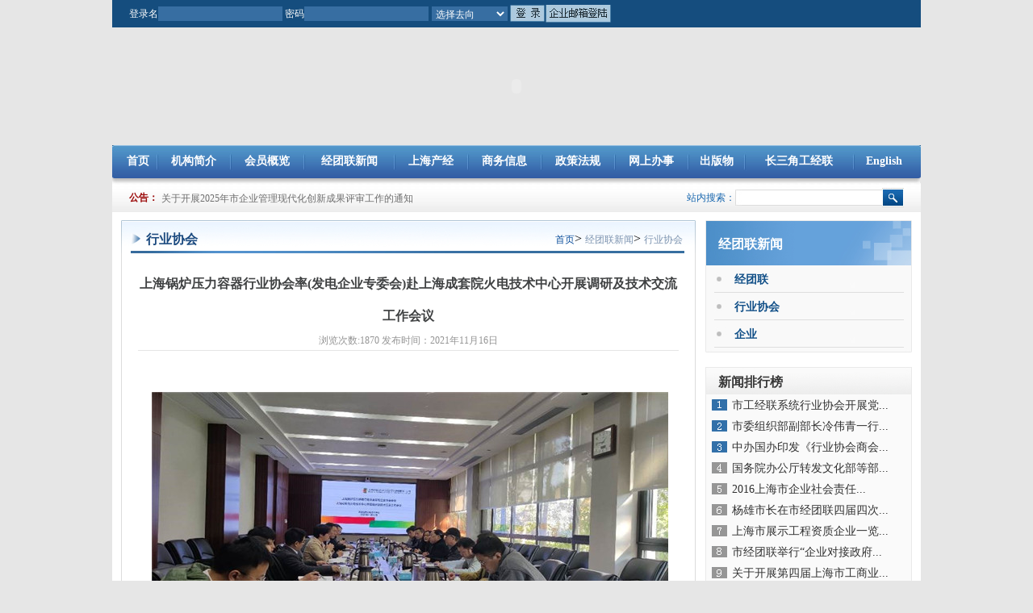

--- FILE ---
content_type: text/html;charset=GBK
request_url: http://www.sfie.sh.cn/detail.jsp?main_artid=46557787&top_id=241&main_colid=317
body_size: 28225
content:



<html xmlns="http://www.w3.org/1999/xhtml">
<head>
<meta http-equiv="Content-Type" content="text/html; charset=GBK" />
<title>上海市经济团体联合会：：上海市工业经济联合会</title>
<style type="text/css">
<!--
body {
	margin-left: 0px;
	margin-top: 0px;
	margin-right: 0px;
	margin-bottom: 0px;
	background-color: #E6E6E6;
}
.title9 {
	font-size: 16px;
	line-height: 20px;
	font-weight: bold;
	color: #1B4A7F;
	text-decoration: none;
}
-->
</style>
<link href="css.css" rel="stylesheet" type="text/css" />
<SCRIPT language=JavaScript>
function close1()
{
document.getElementById("floater1").style.display="";
document.getElementById("floater2").style.display="none";

}
</SCRIPT>
<script language="JavaScript" type="text/JavaScript">
<!--
function MM_showHideLayers() { //v6.0
  var i,p,v,obj,args=MM_showHideLayers.arguments;
  for (i=0; i<(args.length-2); i+=3) if ((obj=MM_findObj(args[i]))!=null) { v=args[i+2];
    if (obj.style) { obj=obj.style; v=(v=='show')?'visible':(v=='hide')?'hidden':v; }
    obj.visibility=v; }
}


function gotopage(skip){
  del.pageindex.value=skip;
  document.del.submit();
}
//-->
</script>
<script type="text/JavaScript">
<!--



function MM_preloadImages() { //v3.0
  var d=document; if(d.images){ if(!d.MM_p) d.MM_p=new Array();
    var i,j=d.MM_p.length,a=MM_preloadImages.arguments; for(i=0; i<a.length; i++)
    if (a[i].indexOf("#")!=0){ d.MM_p[j]=new Image; d.MM_p[j++].src=a[i];}}
}
//-->
</script>
</head>

<body>

 


<meta http-equiv="Content-Type" content="text/html; charset=GBK" />
<script >
             function LoginGjl() {
                 var username = document.getElementById('txtusername').value;
                 var password = document.getElementById('txtpassword').value;
				 var qx = document.getElementById('qx').value;
				 

 
if(/[`~!@#$%^&*()_\-+=<>?:"{}|,.\/;'\\[\]·~！@#￥%……&*（）——\-+={}|《》？：“”【】、；‘'，。、]/.test(username)){

	  alert('登录名包含特殊字符!');
	  return false;
}
			
if(/[`~!@#$%^&*()_\-+=<>?:"{}|,.\/;'\\[\]·~！@#￥%……&*（）——\-+={}|《》？：“”【】、；‘'，。、]/.test(password)){

	  alert('密码包含特殊字符!');
	  return false;
}

			
            if (username == "") {
                alert('登录名不能为空!');
				formadd.txtusername.focus();
                return false;
            }
            if (password == "") {
                alert('密码不能为空!');
				formadd.txtpassword.focus();
                return false;
            }
			if (qx == "0") {
                alert('请选择去向!');
				formadd.qx.focus();
                return false;
            }else{
			
			      // if (qx == "3") {window.location.href = "http://www.sfie.sh.cn:82/web/userlogin.aspx?username=" + username + "&password=" + password + "";}else{
				 //                   window.location.href = "http://www.sfie.sh.cn:82/web/bbs/login.asp?action=chk&username=" + username + "&password=" + password + "";
				 //                  }
			
			
			      }
                 

             }
    
    </script>






<html>
<head>
<meta http-equiv="Content-Type" content="text/html; charset=GBK" />
<title>无标题文档</title>
</head>

<body>
<table width="1002" border="0" align="center" cellpadding="0" cellspacing="0">
  <tr>
    <td height="34" background="images/index_r1_c2.jpg"><table width="960" border="0" align="center" cellpadding="0" cellspacing="0">
      <tr>
        <td>
		
		<script>
		
		function checkform()
{
   if (formadd.username.value=="")
   {
      alert ("请输入用户名！");
      formadd.username.focus();
      return false;
   }
   if (formadd.password.value=="")
   {
      alert ("请输入密码！");
      formadd.password.focus();
      return false;
   }
  
}
		
		</script>
		
		
		<table width="600" border="0" cellspacing="0" cellpadding="0">
		
		
		
		
		
		
		
		
		
		

          <tr>
            <td class="toptext1">登录名</td>
            <td class="toptext1"><label>
              <input name="txtusername" type="text" class="textfield"  id="txtusername"/>
            </label></td>
            <td><span class="toptext1">密码</span></td>
            <td><input name="txtpassword" type="password" class="textfield" id="txtpassword"/></td>
            <td><label>
              <select name="qx" class="textfield">
               <option value="0">选择去向</option>
				<option value="1">经团联论坛</option>  <option value="2">网上组织生活</option><option value="3">会展系统</option>
              </select>
            </label></td>
            <td><input type="image" src="images/index_r2_c7.jpg" width="43" height="21" border="0" onClick="return LoginGjl()"/></td>
            <td><a href="http://sfie.sh.cn:31358" target="_blank"><img src="images/index_r2_c9.jpg" width="81" height="22" border="0" /></a></td>
            </tr>
	
			
			
			
			
			
			
			
			
			
			
			
			
			
        </table></td>
        <td width="100"><div align="right"><!--<a href="http://www.sfie.sh.cn/en/"><img src="images/index_r2_c13.jpg" width="76" height="22" border="0" /></a>--></div></td>
      </tr>
    </table></td>
  </tr>
  <tr>
    <td><object classid="clsid:D27CDB6E-AE6D-11cf-96B8-444553540000" codebase="http://download.macromedia.com/pub/shockwave/cabs/flash/swflash.cab#version=7,0,19,0" width="1002" height="146">
      <param name="movie" value="images/title.swf">
      <param name="quality" value="high">
	 
      <embed src="images/title.swf" quality="high" pluginspage="http://www.macromedia.com/go/getflashplayer" type="application/x-shockwave-flash" width="1002" height="146"></embed>
    </object>
    </td>
  </tr>
  <tr>
    <td><table width="100%" border="0" cellspacing="0" cellpadding="0">
      <tr>
        <td width="10"><img src="images/index_r7_c2.jpg" width="10" height="41" /></td>
        <td width="982" background="images/index_r7_c3.jpg"><table width="100%" border="0" cellspacing="0" cellpadding="0">
          <tr>
            <td><div align="center"><a href="index.jsp" class="a toptext2">首页</a></div></td>
            <td width="5"><img src="images/index_r7_c5.jpg" width="5" height="41" /></td>
            <td><div align="center"><a href="jgjj.jsp?top_id=247&main_colid=331" class="a toptext2">机构简介</a></div></td>
            <td width="5"><img src="images/index_r7_c5.jpg" width="5" height="41" /></td>
            <td><div align="center"><a href="hygl.jsp?top_id=235&main_colid=235" class="a toptext2">会员概览</a></div></td>
            <td width="5"><img src="images/index_r7_c5.jpg" width="5" height="41" /></td>
            <td><div align="center"><a href="jtlxw.jsp?top_id=241&main_colid=316" class="a toptext2">经团联新闻</a></div></td>
            <td width="5"><img src="images/index_r7_c5.jpg" width="5" height="41" /></td>
            <td><div align="center"><a href="sub.jsp?top_id=237&main_colid=252" class="a toptext2">上海产经</a></div></td>
            <td width="5"><img src="images/index_r7_c5.jpg" width="5" height="41" /></td>
			<td><div align="center"><a href="sub.jsp?top_id=238&main_colid=238" class="a toptext2">商务信息</a></div></td>
            <td width="5"><img src="images/index_r7_c5.jpg" width="5" height="41" /></td>
            <td><div align="center"><a href="sub.jsp?top_id=234&main_colid=629" class="a toptext2">政策法规</a></div></td>
            <td width="5"><img src="images/index_r7_c5.jpg" width="5" height="41" /></td>
            <td><div align="center"><a href="wsbs.jsp?top_id=305&main_colid=314" class="a toptext2">网上办事</a></div></td>
            <td width="5"><img src="images/index_r7_c5.jpg" width="5" height="41" /></td>
            <td><div align="center"><a href="cbw.jsp?top_id=250&main_colid=326" class="a toptext2">出版物</a></div></td>
            <td width="5"><img src="images/index_r7_c5.jpg" width="5" height="41" /></td>
            <td><div align="center"><a href="sub.jsp?top_id=243&main_colid=258" class="a toptext2">长三角工经联</a></div></td><td width="5"><img src="images/index_r7_c5.jpg" width="5" height="41" /></td>
			  <td><div align="center"><a href="en/" class="a toptext2" target="_blank">English</a></div></td>
            
            
          </tr>
        </table></td>
        <td width="10"><img src="images/index_r7_c16.jpg" width="10" height="41" /></td>
      </tr>
    </table></td>
  </tr>
  <tr>
    <td><img src="images/index_r8_c2.jpg" width="1001" height="6" /></td>
  </tr>
  <tr>
    <td height="36" background="images/index_r9_c2.jpg"><table width="960" border="0" align="center" cellpadding="0" cellspacing="0">
      <tr>
        <td width="500"><table width="100%" border="0" cellspacing="0" cellpadding="0">
            <tr>
              <td width="50" class="toptext3">公告：</td>
              <td><div align="left">
                <script language="JavaScript" type="text/javascript" >
var marqueeContent=new Array();


marqueeContent[0]="<a href=detail.jsp?main_artid=46558764&top_id=266&main_colid=266 target=_blank class=toptext4>关于提交2024年度节能减排（JJ）小组项目总结及申报2025年度项目的通知</a>";
//marqueeContent[1]="<a href=# target=_blank><font color=#B1986A >广东发布企业工资指导线 红头文件能否强。 </a>";
//marqueeContent[2]="<a href=# target=_blank><font color=#B1986A >货币政策微调启动 贷款额度扩大5%。 </a>";

marqueeContent[1]="<a href=detail.jsp?main_artid=46558762&top_id=266&main_colid=266 target=_blank class=toptext4>关于开展2025年市企业管理现代化创新成果评审工作的通知</a>";
//marqueeContent[1]="<a href=# target=_blank><font color=#B1986A >广东发布企业工资指导线 红头文件能否强。 </a>";
//marqueeContent[2]="<a href=# target=_blank><font color=#B1986A >货币政策微调启动 贷款额度扩大5%。 </a>";

var marqueeInterval=new Array();
var marqueeId=0;
var marqueeDelay=2600;
var marqueeHeight=20;
function initMarquee() {
var str=marqueeContent[0];
document.write('<div id="marqueeBox" style="overflow:hidden;width:460px;height:'+marqueeHeight+'px" onmouseover="clearInterval(marqueeInterval[0])" onmouseout="marqueeInterval[0]=setInterval(\'startMarquee()\',marqueeDelay)"><div>'+str+'</div></div>');

marqueeId++;
marqueeInterval[0]=setInterval("startMarquee()",marqueeDelay);
}
function startMarquee() {
var str=marqueeContent[marqueeId];
marqueeId++;
if(marqueeId>=marqueeContent.length) marqueeId=0;
if(document.getElementById("marqueeBox").childNodes.length==1) {
var nextLine=document.createElement('DIV');
nextLine.innerHTML=str;
document.getElementById("marqueeBox").appendChild(nextLine);
}
else {
document.getElementById("marqueeBox").childNodes[0].innerHTML=str;
document.getElementById("marqueeBox").appendChild(document.getElementById("marqueeBox").childNodes[0]);
document.getElementById("marqueeBox").scrollTop=0;
}
clearInterval(marqueeInterval[1]);
marqueeInterval[1]=setInterval("scrollMarquee()",20);
}
function scrollMarquee() {
document.getElementById("marqueeBox").scrollTop++;
if(document.getElementById("marqueeBox").scrollTop%marqueeHeight==(marqueeHeight-1)){
clearInterval(marqueeInterval[1]);
}
}
initMarquee();
            </script>
            </div>
			  
			  
			  
			  </td>
            </tr>
          </table></td>
        <td width="177"><div align="center" class="toptext4">
          <div align="right"><SPAN class="top2" id="liveclock"></SPAN>
            <script language="javascript">
function timeprint()
{
var week; var date; 
var today=new Date()
var year=today.getYear()
var month=today.getMonth()+1
var day=today.getDate()
var ss=today.getDay()
var hours=today.getHours()
var minutes=today.getMinutes()
var seconds=today.getSeconds()
date=year+"年"+month+"月"+day+"日 "
if(ss==0) week="星期日"
if(ss==1) week="星期一"
if(ss==2) week="星期二"
if(ss==3) week="星期三"
if(ss==4) week="星期四"
if(ss==5) week="星期五"
if(ss==6) week="星期六"
if(minutes<=9)
minutes="0"+minutes
if(seconds<=9)
seconds="0"+seconds
myclock=date+week
if(document.layers){document.layers.liveclock.document.write(myclock)
document.layers.liveclock.document.close()
}else if(document.all)
liveclock.innerHTML=myclock
setTimeout("timeprint()",1000)
}
timeprint();
//+" "+hours+":"+minutes+":"+seconds-->
            </script>
            </div>
        </div></td>
        <td width="283"><table width="100%" border="0" cellspacing="0" cellpadding="0">
          <tr>
            <td width="100"><div align="right" class="toptext5">站内搜索：</div></td>
            <td><script>
function checksearchform()
{
   if (searchform.keyword.value=="" || searchform.keyword.value=="请输入关键字")
   {
      alert ("请输入关键字！");
      searchform.keyword.focus();
      return false;
   }else{
if(searchform.keyword.value.indexOf("\"")!=-1 || searchform.keyword.value.indexOf("\'")!=-1 || searchform.keyword.value.indexOf("\%")!=-1 || searchform.keyword.value.indexOf("like")!=-1 || searchform.keyword.value.indexOf("insert")!=-1 || searchform.keyword.value.indexOf("update")!=-1 || searchform.keyword.value.indexOf("\\")!=-1 || searchform.keyword.value.indexOf("\:")!=-1 || searchform.keyword.value.indexOf("<")!=-1 || searchform.keyword.value.indexOf(">")!=-1)

						{	alert ("关键字中有非法字符！若有单引号、双引号、百分号和冒号请使用全角！");
							searchform.keyword.focus();
						return false;
						}
						
						}
   
   
}
</script>
		<table width="100%" border="0" cellspacing="0" cellpadding="0">
			<form name="searchform" method="post" action="searchresult.jsp" onSubmit="return checksearchform()">
              <tr>
                <td width="8"><img src="images/index_r10_c11.jpg" width="8" height="20" /></td>
                <td><input name="keyword" id="keyword"  type="text" class="toptextfield" size="20"/></td>
                <td width="27"><input type="image" src="images/index_r10_c14.jpg" width="27" height="24" /></td>
              </tr>
			  </form>
            </table></td>
          </tr>
        </table></td>
      </tr>
    </table></td>
  </tr>
  <tr>
    <td height="10" bgcolor="#FFFFFF"><div align="left"></div></td>
  </tr>
</table>
</body>
</html>

<table width="1002" border="0" align="center" cellpadding="0" cellspacing="0" bgcolor="#FFFFFF">
  <tr>
    <td><table width="980" border="0" align="center" cellpadding="0" cellspacing="0">
      <tr>
        <td valign="top"><table width="712" border="0" cellspacing="0" cellpadding="0">
          <tr>
            <td height="41" background="images/cbw_r2_c2.jpg"><table width="680" border="0" align="center" cellpadding="0" cellspacing="0">
              <tr>
                <td width="15">&nbsp;</td>
                <td width="406" height="28" valign="bottom" class="title9">行业协会</td>
                <td width="259" valign="bottom"><div align="right"><a href="index.jsp" class="pagetext2">首页</a>&gt; <a href="sub.jsp?main_colid=241&top_id=241" class="pagetext">经团联新闻</a>&gt; <a href="sub.jsp?main_colid=317&top_id=241" class="pagetext">行业协会</a>
		</div></td>
              </tr>
            </table></td>
          </tr>
          <tr>
            <td background="images/cbw_r3_c2.jpg">&nbsp;</td>
          </tr>
          <tr>
            <td background="images/cbw_r3_c2.jpg"><table width="662" border="0" align="center" cellpadding="0" cellspacing="0">
              
			  
			  	  
			  
		

 <tr>
                <td><table width="670" border="0" align="center" cellpadding="0" cellspacing="0">
              <tr>
                <td><div align="center" class="pagetext6">上海锅炉压力容器行业协会率(发电企业专委会)赴上海成套院火电技术中心开展调研及技术交流工作会议</div></td>
              </tr>
			  
              <tr>
                <td><div align="center" class="pagetext5">
				浏览次数:1870  发布时间：2021年11月16日</div></td>
              </tr>
              <tr>
                <td><img src="images/zcfg_r2_c2.jpg" width="670" height="20" /></td>
              </tr>
              <tr>
                <td class="pagetext7">






<P>　　</P>
<P align=center>&nbsp;<IMG src="/gjl2013_admin/upload/myupload_4716.jpg"></P>
<P>　　2021年11月12日，上海锅炉压力容器行业协会率(发电企业专委会)赴上海发电设备成套设计研究院有限责任公司《简称：上海成套院》(火电技术中心)开展调研及技术交流活动。上海锅炉压力容器行业协会秘书长黄衍发、部长王全福;申能股份、华能国际、上电股份;上海框梦机电设备安装有限公司等9家公司，15位电厂技术专家等参加此次调研及技术交流活动。</P>
<P align=center>&nbsp;<IMG src="/gjl2013_admin/upload/myupload_4717.jpg"></P>
<P>　　上海成套院总经理助理、火电技术中心主任刘平元代表上海成套院对参加此次交流活动的上海锅炉压力容器行业协会(发电企业专委会)成员表示了热烈欢迎，带领与会专家参观了上海成套院院史馆，并娓娓道来介绍了上海成套院的发展历程及发展至今与电厂间的紧密合作关系。上海锅炉压力容器行业协会秘书长黄衍发代表上海锅炉压力容器行业协会在会上致词并介绍了协会的发展过程，对协会的“四个服务”精神进行了践行说明。</P>
<P>　　随后，上海成套院火电技术中心各技术专家与参会者就电厂灵活性调峰技术、火电机组综合节能改造技术、基于材料数据库的锅炉受热面管的新型寿命评估技术及应用、腐蚀涂层及喷涂技术、压缩空气储能技术、锅炉数字孪生体技术等方面进行了交流，大家畅所欲言，收获颇丰。</P>
<P>　　最后，(发电企业专委会)代表申能股份高英、柏振峰进行了总结发言，感谢了上海成套院火电技术中心各位技术专家的精心准备和精彩讲解，并希望通过上海锅炉压力容器行业协会(发电企业专委会)平台与上海成套院进一步开展交流活动。同时，介绍了年底组织召开上海锅炉压力容器行业协会(发电企业专委会)创新技术论坛的各项事宜。</P>
<P align=center><IMG src="/gjl2013_admin/upload/myupload_4718.jpg">&nbsp;</P>
<P>　　通过此次与上海成套院(火电技术中心)的调研及技术交流活动，加深了上海锅炉压力容器行业协会(发电企业专委会)电厂会员与科研院所彼此间的认识，更有利于各发电厂的进步和发展。并将促进上海锅炉压力容器行业协会(发电企业专委会)继续开展此类交流活动，为上海发电厂间的技术交流与沟通创造平台从而打下良好的基础。</P></td>
              </tr>
              <tr>
                <td height="30"> <div align="center" class="pagetext8"><strong>[<a href="javascript:history.back(-1);" class="pagetext8">返回</a>]</strong></div></td>
              </tr>
            </table></td>
              </tr>


              <tr>
                <td>&nbsp;</td>
              </tr>
            
            </table></td>
          </tr>
          <tr>
            <td background="images/cbw_r3_c2.jpg">&nbsp;</td>
          </tr>
          <tr>
            <td><img src="images/cbw_r37_c2.jpg" width="712" height="10" /></td>
          </tr>
          <tr>
            <td>&nbsp;</td>
          </tr>
          <tr>
            <td>&nbsp;</td>
          </tr>
        </table></td>
        <td width="256" valign="top"><table width="100%" border="0" cellspacing="0" cellpadding="0">
          <tr>
            <td><table width="256" border="0" cellspacing="0" cellpadding="0">
              <tr>
                <td height="56" background="images/cbw_r2_c6.jpg"><table width="240" border="0" align="right" cellpadding="0" cellspacing="0">
                  <tr>
                    <td height="25" valign="bottom" class="pagetitle2">经团联新闻</td>
                  </tr>
                </table></td>
              </tr>
              <tr>
                <td background="images/cbw_r10_c6.jpg"><table width="235" border="0" align="center" cellpadding="0" cellspacing="0">
				
				
				  
		
				
				
                  <tr>
                    <td height="34" background="images/cbw_r6_c8.jpg" onMouseOver="this.background='images/cbw_r7_c8.jpg';" onMouseOut="this.background='images/cbw_r6_c8.jpg';" ><table width="210" border="0" align="right" cellpadding="0" cellspacing="0">
                      <tr>
                        <td height="22" valign="bottom" class="pagetitle">
						
						
						
						
						
						
						
						<a href="sub.jsp?main_colid=316&top_id=241" class="pagetitle">经团联</a>
						
						
						
						
						
						</td>
                      </tr>
                    </table></td>
                  </tr>
       
	   
	
				
				
                  <tr>
                    <td height="34" background="images/cbw_r6_c8.jpg" onMouseOver="this.background='images/cbw_r7_c8.jpg';" onMouseOut="this.background='images/cbw_r6_c8.jpg';" ><table width="210" border="0" align="right" cellpadding="0" cellspacing="0">
                      <tr>
                        <td height="22" valign="bottom" class="pagetitle">
						
						
						
						
						
						
						
						<a href="sub.jsp?main_colid=317&top_id=241" class="pagetitle">行业协会</a>
						
						
						
						
						
						</td>
                      </tr>
                    </table></td>
                  </tr>
       
	   
	
				
				
                  <tr>
                    <td height="34" background="images/cbw_r6_c8.jpg" onMouseOver="this.background='images/cbw_r7_c8.jpg';" onMouseOut="this.background='images/cbw_r6_c8.jpg';" ><table width="210" border="0" align="right" cellpadding="0" cellspacing="0">
                      <tr>
                        <td height="22" valign="bottom" class="pagetitle">
						
						
						
						
						
						
						
						<a href="sub.jsp?main_colid=318&top_id=241" class="pagetitle">企业</a>
						
						
						
						
						
						</td>
                      </tr>
                    </table></td>
                  </tr>
       
	   
	   
	   
                </table></td>
              </tr>
              <tr>
                <td><img src="images/cbw_r11_c6.jpg" width="256" height="6" /></td>
              </tr>
            </table></td>
          </tr>
          <tr>
            <td>&nbsp;</td>
          </tr>
          <tr>
            <td><table width="256" border="0" cellspacing="0" cellpadding="0">
              <tr>
                <td height="34" background="images/cbw_r14_c6.jpg"><table width="240" border="0" align="right" cellpadding="0" cellspacing="0">
                  <tr>
                    <td height="25" valign="bottom" class="title1">新闻排行榜</td>
                  </tr>
                </table></td>
              </tr>
              <tr>
                <td height="270" valign="top" background="images/cbw_r15_c6.jpg"><table width="240" border="0" align="center" cellpadding="0" cellspacing="0">
				
				
				
				
				
				
				
				
				
				
				
                  <tr>
                    <td width="25"><img src="images/1.jpg" width="19" height="14" /></td>
                    <td width="215" height="26" valign="bottom"><a href="detail.jsp?main_artid=46557741&top_id=241&main_colid=316" class="text">市工经联系统行业协会开展党...</a></td>
                  </tr>



         
				
				
                  <tr>
                    <td width="25"><img src="images/2.jpg" width="19" height="14" /></td>
                    <td width="215" height="26" valign="bottom"><a href="detail.jsp?main_artid=32804908&top_id=241&main_colid=316" class="text">市委组织部副部长冷伟青一行...</a></td>
                  </tr>



         
				
				
                  <tr>
                    <td width="25"><img src="images/3.jpg" width="19" height="14" /></td>
                    <td width="215" height="26" valign="bottom"><a href="detail.jsp?main_artid=28673095&top_id=241&main_colid=316" class="text">中办国办印发《行业协会商会...</a></td>
                  </tr>



         
				
				
                  <tr>
                    <td width="25"><img src="images/4.jpg" width="19" height="14" /></td>
                    <td width="215" height="26" valign="bottom"><a href="detail.jsp?main_artid=27664011&top_id=241&main_colid=316" class="text">国务院办公厅转发文化部等部...</a></td>
                  </tr>



         
				
				
                  <tr>
                    <td width="25"><img src="images/5.jpg" width="19" height="14" /></td>
                    <td width="215" height="26" valign="bottom"><a href="detail.jsp?main_artid=32804869&top_id=241&main_colid=316" class="text">2016上海市企业社会责任...</a></td>
                  </tr>



         
				
				
                  <tr>
                    <td width="25"><img src="images/6.jpg" width="19" height="14" /></td>
                    <td width="215" height="26" valign="bottom"><a href="detail.jsp?main_artid=8174326&top_id=241&main_colid=316" class="text">杨雄市长在市经团联四届四次...</a></td>
                  </tr>



         
				
				
                  <tr>
                    <td width="25"><img src="images/7.jpg" width="19" height="14" /></td>
                    <td width="215" height="26" valign="bottom"><a href="detail.jsp?main_artid=13337988&top_id=241&main_colid=317" class="text">上海市展示工程资质企业一览...</a></td>
                  </tr>



         
				
				
                  <tr>
                    <td width="25"><img src="images/8.jpg" width="19" height="14" /></td>
                    <td width="215" height="26" valign="bottom"><a href="detail.jsp?main_artid=32804901&top_id=241&main_colid=316" class="text">市经团联举行“企业对接政府...</a></td>
                  </tr>



         
				
				
                  <tr>
                    <td width="25"><img src="images/9.jpg" width="19" height="14" /></td>
                    <td width="215" height="26" valign="bottom"><a href="detail.jsp?main_artid=39181977&top_id=241&main_colid=316" class="text">关于开展第四届上海市工商业...</a></td>
                  </tr>



         
				
				
                  <tr>
                    <td width="25"><img src="images/10.jpg" width="19" height="14" /></td>
                    <td width="215" height="26" valign="bottom"><a href="detail.jsp?main_artid=32804894&top_id=241&main_colid=316" class="text">市经团联举办“以供给侧结构...</a></td>
                  </tr>



         






                </table></td>
              </tr>
              <tr>
                <td><img src="images/cbw_r37_c6.jpg" width="256" height="5" /></td>
              </tr>
            </table></td>
          </tr>
          <tr>
            <td>&nbsp;</td>
          </tr>
          
        </table></td>
      </tr>
    </table></td>
  </tr>
</table>


<html>
<head>
<meta http-equiv="Content-Type" content="text/html; charset=GBK" />
<title>无标题文档</title>
</head>

<body>
<table width="1002" border="0" align="center" cellpadding="0" cellspacing="0">
  <tr>
    <td bgcolor="#FFFFFF"><table width="980" border="0" align="center" cellpadding="0" cellspacing="0">
      <tr>
        <td><img src="images/index_r72_c5.jpg" width="980" height="15" /></td>
      </tr>
      <tr>
        <td><table width="670" border="0" align="center" cellpadding="0" cellspacing="0">
          <tr>
            <td><div align="center" class="end2">版权所有 上海市工业经济联合会 Email:admin@sfeo.org<br />
              上海市江西中路181号（福州路口）　邮编:200002 <br />
              电话:021-63292897　传真:021-63290203 <a href="https://beian.miit.gov.cn" target="_blank"  class="end2">沪ICP备05023185号-1</a><br />
              copyright@2008,All Rights Reserved</div></td>
            <td width="220"><table width="100%" border="0" cellspacing="0" cellpadding="0">
              <tr>
                <td><a href="http://www.shjbzx.cn/" target="_blank"><img src="111.png" width="125" height="68" border="0" /></a><a href="http://www.shjbzx.cn/" target="_blank" class="end"></a></td>




<td class="end2">021-63292869</td>


                </tr>
            </table></td>
          </tr>
        </table></td>
      </tr>
      <tr>
        <td>&nbsp;</td>
      </tr>
    </table></td>
  </tr>
</table>


<script type='text/javascript' src='http://static.gridsumdissector.com/js/Clients/GWD-820070-8BAD74/gs.js'></script>


</body>
</html>

</body>
</html>


--- FILE ---
content_type: text/css
request_url: http://www.sfie.sh.cn/css.css
body_size: 4103
content:
.toptext1 {
	font-size: 12px;
	line-height: 20px;
	color: #FFFFFF;
	text-decoration: none;
}
.textfield {
	font-size: 12px;
	color: #FFFFFF;
	background-color: #376EA2;
	border: 1px solid #376EA2;
}
.toptext2 {
	font-size: 14px;
	line-height: 20px;
	font-weight: bold;
	color: #FFFFFF;
	text-decoration: none;
}
a.a:hover {
	color: #FEFFBA;
	text-decoration: none;
}.toptext3 {
	font-size: 12px;
	font-weight: bold;
	color: #9B0808;
	text-decoration: none;
	line-height: 20px;
}
.toptext4 {
	line-height: 20px;
	color: #6E6E6E;
	text-decoration: none;
	font-size: 12px;
}
a:hover {
	color: #1766AE;
	text-decoration: none;
}
.toptext5 {
	font-size: 12px;
	color: #1766AE;
	text-decoration: none;
	line-height: 20px;
}
.toptextfield {
	color: #6E6E6E;
	font-size: 14px;
	border-top-width: 1px;
	border-bottom-width: 1px;
	border-top-style: solid;
	border-top-color: #DCDCDC;
	border-bottom-color: #DCDCDC;
	border-right-style: none;
	border-bottom-style: solid;
	border-left-style: none;
	height: 20px;
	line-height: 20px;
}
.textfiled2 {
	font-size: 14px;
	border: 1px solid #B8C2CB;
	height: 22px;
}
.pagetitle4 {
	font-size: 24px;
	font-weight: bold;
	color: #000000;
	text-decoration: none;
	font-family: "楷体_GB2312";
}


.title1 {
	font-size: 16px;
	line-height: 20px;
	font-weight: bold;
	color: #383838;
	text-decoration: none;
}
.title2 {
	font-size: 12px;
	line-height: 20px;
	color: #31689A;
	text-decoration: none;
}
.title3 {
	font-size: 14px;
	line-height: 20px;
	font-weight: bold;
	color: #124E83;
	text-decoration: none;
}
.title4 {
	font-size: 14px;
	line-height: 20px;
	color: #124E83;
	text-decoration: none;
}
.title5 {
	font-size: 14px;
	line-height: 20px;
	font-weight: bold;
	color: #000000;
	text-decoration: none;
}
.title6 {
	font-size: 20px;
	color: #02437F;
	line-height: 25px;
	font-weight: bold;
	text-decoration: none;
}
.text {
	font-size: 14px;
	line-height: 25px;
	color: #313131;
	text-decoration: none;
}
.text2 {
	font-size: 14px;
	line-height: 25px;
	color: #7D7D7D;
	text-decoration: none;
}
.title7 {
	color: #0C3362;
	font-size: 16px;
	font-weight: bold;
	line-height: 20px;
	text-decoration: none;
}
.text3 {
	color: #313131;
	font-size: 12px;
	line-height: 20px;
	text-decoration: none;
}
.title8 {
	font-size: 16px;
	line-height: 20px;
	color: #7F7F7F;
	text-decoration: none;
	font-weight: bold;
}
.text4 {
	color: #1F5F9B;
	text-decoration: none;
	line-height: 20px;
	font-size: 14px;
}
.end {
	color: #A7A7A7;
	line-height: 18px;
	font-size: 12px;
	text-decoration: none;
}
.end2 {
	color: #767676;
	text-decoration: none;
	font-size: 14px;
	line-height: 20px;
}
.pagetext {
	font-size: 12px;
	line-height: 20px;
	color: #7C93AF;
	text-decoration: none;
}
.pagetext2 {
	font-size: 12px;
	line-height: 20px;
	color: #0E509C;
	text-decoration: none;
}
.pagetitle {
	font-size: 14px;
	line-height: 20px;
	color: #125088;
	text-decoration: none;
	font-weight: bold;
}
.pagetitle2 {
	font-size: 16px;
	line-height: 20px;
	color: #FFFFFF;
	text-decoration: none;
	font-weight: bold;
}
.pagetitle3 {
	font-size: 14px;
	line-height: 20px;
	color: #62788B;
	text-decoration: none;
}
.pagetext3 {
	color: #074BA2;
	font-size: 12px;
	line-height: 20px;
	text-decoration: none;
}
.pagetext4 {
	font-size: 12px;
	line-height: 30px;
	color: #313131;
	text-decoration: none;
}
.pagetext5 {
	color: #7D7D7D;
	text-decoration: none;
	line-height: 20px;
	font-size: 14px;
	font-weight: bold;
}
.pagetext5 {
	font-size: 12px;
	line-height: 20px;
	color: #949494;
	text-decoration: none;
	font-weight: normal;
}
.pagetext6 {
	font-size: 16px;
	line-height: 40px;
	font-weight: bold;
	color: #404243;
	text-decoration: none;
}
.pagetext7 {
	font-size: 12px;
	line-height: 22px;
	color: #404243;
	text-decoration: none;
}
.pagetext8 {
	font-size: 12px;
	line-height: 22px;
	color: #404243;
	text-decoration: none;
	font-weight: bold;
}
